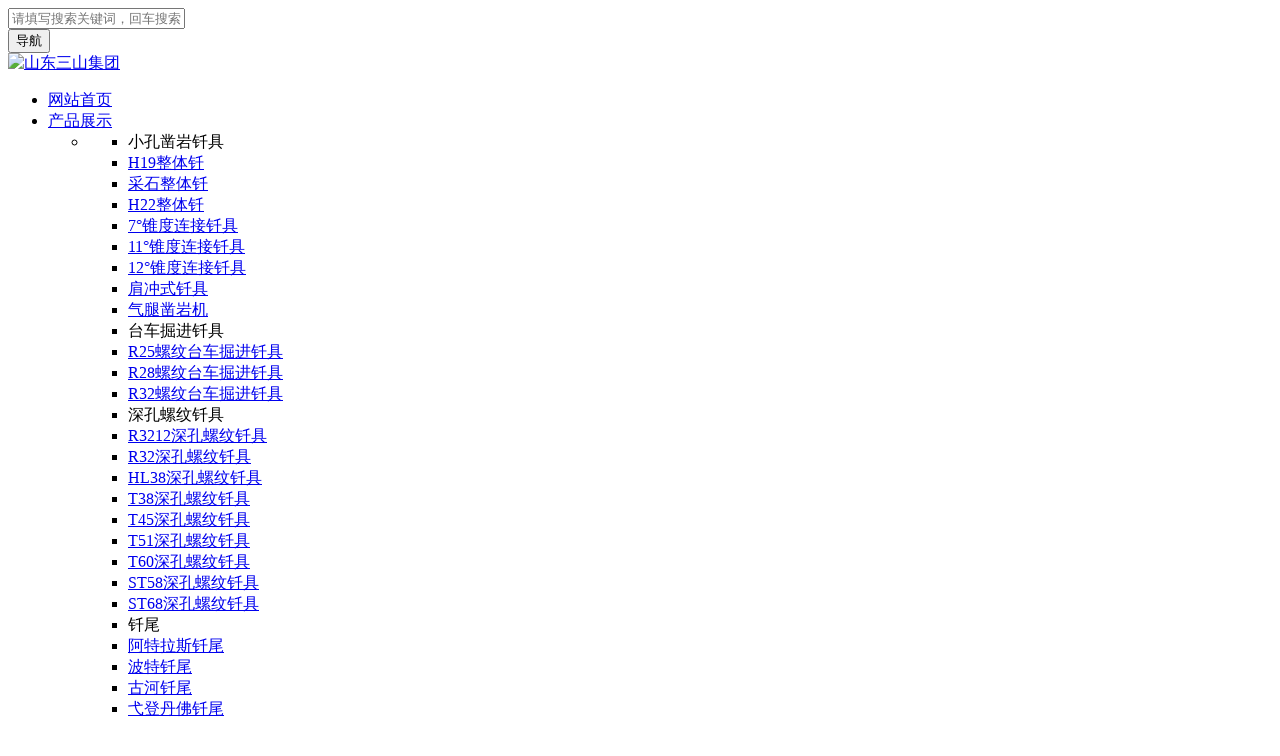

--- FILE ---
content_type: text/html; charset=utf-8
request_url: https://www.sanshan.group/Products/List-95.html
body_size: 8638
content:
<!DOCTYPE html>
<html lang="en" class="no-js">
<head>
    <meta charset="utf-8" />
    <meta http-equiv="X-UA-Compatible" content="IE=edge">
    <title>SIG钎尾 - 山东三山集团</title>
    <meta name="keywords" content="SIG，钎尾，SIG,Shank adapter" />
    <meta name="description" content="SIG，钎尾，SIG,Shank adapter配套的凿岩机型号：HBM50,HBM100,HBM120,HBM101" />
    <meta name="author" content="Qianbo.com.cn">
    <meta name="viewport" content="width=device-width, minimum-scale=1.0, maximum-scale=1.0, user-scalable=no">
    <link href="/theme/plugins/bootstrap/css/bootstrap.min.css" rel="stylesheet" type="text/css" />
    <link href="/theme/plugins/font-awesome/css/font-awesome.min.css" rel="stylesheet" type="text/css" />
    <link href="/theme/plugins/et-line/et-line.css" rel="stylesheet" type="text/css" />
    <link href="/theme/plugins/themify/themify.css" rel="stylesheet" type="text/css" />
    <link href="/theme/plugins/scrollbar/jquery.mCustomScrollbar.css" rel="stylesheet" type="text/css" />
    <link href="/theme/animate/animate.compat.css" rel="stylesheet" type="text/css" />
    <link href="/theme/plugins/owl-carousel/assets/owl.carousel.css" rel="stylesheet" type="text/css" />
    <link href="/theme/css/style-switcher.css" rel="stylesheet" type="text/css" />
    <link href="/theme/css/global.css" rel="stylesheet" type="text/css" />
    <link href="/theme/accordion/skins/light/accordion-menu.css" rel="stylesheet" />
    <link href="/theme/kefu/style.css" rel="stylesheet" type="text/css">
    <link href="/theme/css/theme/base.css" rel="stylesheet" type="text/css" id="style-color" />
    <link href="/theme/css/custom.css" rel="stylesheet" type="text/css" />
    <script type="text/javascript" src="/theme/plugins/jquery.min.js"></script>
    <script src="/theme/layer/layer.js"></script>
</head>

<body>
    <div class="wrapper wrapper-top-space">
        <header class="header navbar-fixed-top rev-slider-offset header-sticky header-box-shadow">
            <div class="search-field">
                <div class="container">
                    <input id="wd" name="wd" type="text" class="form-control search-field-input" placeholder="请填写搜索关键词，回车搜索。" spellcheck="false" />
                    <script>
                        document.getElementById("wd").onkeydown = function (e) {
                            e = e || window.event;
                            if (e.keyCode == 13) {
                                gSearch();
                            }
                        };
                        function gSearch() {
                            var keyword = document.getElementById('wd').value;
                            if (keyword == '' || keyword == "请填写搜索关键词，回车搜索。") {
                                layer.msg('请填写搜索关键词！', {time: 3000, icon:6, shade: [0.8, '#393D49']});
                            } else {
                                window.location = '/Search/' + encodeURIComponent(keyword) + '.html';
                            }
                        }
                    </script>
                </div>
            </div>
            <nav class="navbar mega-menu" role="navigation">
                <div class="container">
                    <div class="menu-container">
                        <button type="button" class="navbar-toggle" data-toggle="collapse" data-target=".nav-collapse">
                            <span class="sr-only">导航</span>
                            <span class="toggle-icon"></span>
                        </button>
                        <div class="navbar-actions">
                            <div class="navbar-actions-shrink search">
                                <div class="search-btn">
                                    <i class="search-btn-default ti-search"></i>
                                    <i class="search-btn-active ti-close"></i>
                                </div>
                            </div>
                        </div>
                        <div class="navbar-logo">
                            <a class="navbar-logo-wrap" href="/">
                                <img class="navbar-logo-img" src="/upload/XiTongCanShu/202208/10/三山标志组合.png" alt="山东三山集团" />
                            </a>
                        </div>
                    </div>
                    <div class="collapse navbar-collapse nav-collapse">
                        <div class="menu-container">
                            <ul class="nav navbar-nav">
                                <li class="nav-item dropdown">
                                    <a class="nav-item-child radius-3 active" href="/">
                                        网站首页
                                    </a>
                                </li>
                                <li class="nav-item dropdown mega-menu-fullwidth">
                                    <a class="nav-item-child dropdown-toggle radius-3" href="/Products/">
                                        产品展示
                                    </a>
                                    <ul class="dropdown-menu">
                                        <li class="mega-menu-content">
                                            <div class="row">
                                                <div class="col-md-3"><ul class="list-unstyled mega-menu-list"><li><span class="mega-menu-title">小孔凿岩钎具</span></li><li class="mega-menu-item"><a class="mega-menu-child" href="/Products/List-69.html">H19整体钎</a></li><li class="mega-menu-item"><a class="mega-menu-child" href="/Products/List-70.html">采石整体钎</a></li><li class="mega-menu-item"><a class="mega-menu-child" href="/Products/List-71.html">H22整体钎</a></li><li class="mega-menu-item"><a class="mega-menu-child" href="/Products/List-72.html">7°锥度连接钎具</a></li><li class="mega-menu-item"><a class="mega-menu-child" href="/Products/List-73.html">11°锥度连接钎具</a></li><li class="mega-menu-item"><a class="mega-menu-child" href="/Products/List-74.html">12°锥度连接钎具</a></li><li class="mega-menu-item"><a class="mega-menu-child" href="/Products/List-75.html">肩冲式钎具</a></li><li class="mega-menu-item"><a class="mega-menu-child" href="/Products/List-76.html">气腿凿岩机</a></li></ul></div><div class="col-md-3"><ul class="list-unstyled mega-menu-list"><li><span class="mega-menu-title">台车掘进钎具</span></li><li class="mega-menu-item"><a class="mega-menu-child" href="/Products/List-77.html">R25螺纹台车掘进钎具</a></li><li class="mega-menu-item"><a class="mega-menu-child" href="http://">R28螺纹台车掘进钎具</a></li><li class="mega-menu-item"><a class="mega-menu-child" href="/Products/List-79.html">R32螺纹台车掘进钎具</a></li></ul></div><div class="col-md-3"><ul class="list-unstyled mega-menu-list"><li><span class="mega-menu-title">深孔螺纹钎具</span></li><li class="mega-menu-item"><a class="mega-menu-child" href="/Products/List-80.html">R3212深孔螺纹钎具</a></li><li class="mega-menu-item"><a class="mega-menu-child" href="/Products/List-81.html">R32深孔螺纹钎具</a></li><li class="mega-menu-item"><a class="mega-menu-child" href="/Products/List-82.html">HL38深孔螺纹钎具</a></li><li class="mega-menu-item"><a class="mega-menu-child" href="/Products/List-83.html">T38深孔螺纹钎具</a></li><li class="mega-menu-item"><a class="mega-menu-child" href="/Products/List-84.html">T45深孔螺纹钎具</a></li><li class="mega-menu-item"><a class="mega-menu-child" href="/Products/List-85.html">T51深孔螺纹钎具</a></li><li class="mega-menu-item"><a class="mega-menu-child" href="/Products/List-86.html">T60深孔螺纹钎具</a></li><li class="mega-menu-item"><a class="mega-menu-child" href="/Products/List-87.html">ST58深孔螺纹钎具</a></li><li class="mega-menu-item"><a class="mega-menu-child" href="/Products/List-88.html">ST68深孔螺纹钎具</a></li></ul></div><div class="col-md-3"><ul class="list-unstyled mega-menu-list"><li><span class="mega-menu-title">钎尾</span></li><li class="mega-menu-item"><a class="mega-menu-child" href="/Products/List-89.html">阿特拉斯钎尾</a></li><li class="mega-menu-item"><a class="mega-menu-child" href="/Products/List-90.html">波特钎尾</a></li><li class="mega-menu-item"><a class="mega-menu-child" href="/Products/List-91.html">古河钎尾</a></li><li class="mega-menu-item"><a class="mega-menu-child" href="/Products/List-92.html">弋登丹佛钎尾</a></li><li class="mega-menu-item"><a class="mega-menu-child" href="/Products/List-93.html">英格索兰钎尾</a></li><li class="mega-menu-item"><a class="mega-menu-child" href="/Products/List-94.html">蒙塔贝特钎尾</a></li><li class="mega-menu-item"><a class="mega-menu-child" href="/Products/List-95.html">SIG钎尾</a></li><li class="mega-menu-item"><a class="mega-menu-child" href="/Products/List-96.html">山特维克钎尾</a></li><li class="mega-menu-item"><a class="mega-menu-child" href="/Products/List-97.html">其它型号钎尾</a></li></ul></div>
                                            </div>
                                        </li>
                                    </ul>
                                </li>
                                <li class="nav-item dropdown">
                                    <a class="nav-item-child dropdown-toggle radius-3" href="/News/">
                                        新闻动态
                                    </a>
                                    <ul class="dropdown-menu">
                                        <li class="dropdown-menu-item"><a class="dropdown-menu-item-child" href="/News/List-2.html">公司新闻</a></li><li class="dropdown-menu-item"><a class="dropdown-menu-item-child" href="/News/List-3.html">业界动态</a></li><li class="dropdown-menu-item"><a class="dropdown-menu-item-child" href="/News/List-4.html">员工风采</a></li><li class="dropdown-menu-item"><a class="dropdown-menu-item-child" href="/News/List-5.html">专题视频</a></li><li class="dropdown-submenu"><span class="dropdown-submenu-child">资料下载</span><ul class="dropdown-menu"><li class="dropdown-menu-item"><a class="dropdown-menu-item-child" href="/News/List-33.html">最新产品画册</a></li><li class="dropdown-menu-item"><a class="dropdown-menu-item-child" href="/News/List-34.html">用户手册</a></li><li class="dropdown-menu-item"><a class="dropdown-menu-item-child" href="/News/List-35.html">常用软件</a></li></ul></li><li class="dropdown-menu-item"><a class="dropdown-menu-item-child" href="/News/List-7.html">常见问题解答</a></li><li class="dropdown-menu-item"><a class="dropdown-menu-item-child" href="/News/List-61.html">解决方案</a></li>
                                    </ul>
                                </li>
                                <li class="nav-item dropdown">
                                    <a class="nav-item-child dropdown-toggle radius-3" href="/Cases/">
                                        案例展示
                                    </a>
                                    <ul class="dropdown-menu">
                                        <li class="dropdown-menu-item"><a class="dropdown-menu-item-child" href="/Cases/List-114.html">公司面貌</a></li><li class="dropdown-menu-item"><a class="dropdown-menu-item-child" href="/Cases/List-115.html">企业资质</a></li><li class="dropdown-menu-item"><a class="dropdown-menu-item-child" href="/Cases/List-116.html">领导关怀</a></li><li class="dropdown-menu-item"><a class="dropdown-menu-item-child" href="/Cases/List-117.html">企业证书</a></li><li class="dropdown-menu-item"><a class="dropdown-menu-item-child" href="/Cases/List-118.html">企业专利</a></li><li class="dropdown-menu-item"><a class="dropdown-menu-item-child" href="/Cases/List-119.html">企业荣誉</a></li>
                                    </ul>
                                </li>
                                <li class="nav-item dropdown">
                                    <a class="nav-item-child radius-3" href="/Message/">
                                        留言反馈
                                    </a>
                                </li>
                                <li class="nav-item dropdown">
                                    <a class="nav-item-child radius-3" href="/About/1.html">
                                        关于我们
                                    </a>
                                    <ul class="dropdown-menu">
                                        <li class="dropdown-menu-item"><a class="dropdown-menu-item-child" href="/About/1.html">企业简介</a></li><li class="dropdown-menu-item"><a class="dropdown-menu-item-child" href="/About/5.html">总裁致辞</a></li><li class="dropdown-menu-item"><a class="dropdown-menu-item-child" href="/About/3.html">品质保障</a></li><li class="dropdown-menu-item"><a class="dropdown-menu-item-child" href="/About/4.html">企业文化</a></li><li class="dropdown-menu-item"><a class="dropdown-menu-item-child" href="/About/7.html">人才招聘</a></li><li class="dropdown-menu-item"><a class="dropdown-menu-item-child" href="/About/6.html">员工风采</a></li>
                                    </ul>
                                </li>
                                <li class="nav-item dropdown">
                                    <a class="nav-item-child radius-3" href="/About/2.html">
                                        联系我们
                                    </a>
                                </li>
                            </ul>
                        </div>
                    </div>
                </div>
            </nav>
        </header>
        <!-- 低版本浏览器提示开始 -->
        <div class="pop-box ie7-pop js-ieUpgrade">
            <div class="pop-close js-ieUpgradeClose"></div>
            <p class="ie7-pop-tit">您的浏览器版本过低</p>
            <p class="ie7-pop-txt">您正在使用过时的IE浏览器，可能无法完整体验网站所有功能，请升级您的浏览器。</p>
            <div class="browser-down-box">
                <a href="https://www.microsoft.com/zh-cn/edge" class="btn-base-bg btn-base-sm radius-5" target="_blank">Edge浏览器</a>
                <a href="https://www.google.cn/intl/zh-CN/chrome/" class="btn-base-bg btn-base-sm radius-5" target="_blank">Chrome浏览器</a>
                <a href="http://www.firefox.com.cn/" class="btn-base-bg btn-base-sm radius-5" target="_blank">火狐浏览器</a>
                <a href="https://browser.360.cn/" class="btn-base-bg btn-base-sm radius-5" target="_blank">360浏览器</a>
            </div>
        </div>
        <div class="pop-mask js-upgradepop"></div>
        <script type="text/javascript">
            function getIEVersion(){var e,f,a=navigator.userAgent,b=a.indexOf("compatible")>-1&&a.indexOf("MSIE")>-1,c=a.indexOf("Edge")>-1&&!b,d=a.indexOf("Trident")>-1&&a.indexOf("rv:11.0")>-1;return b?(e=new RegExp("MSIE (\\d+\\.\\d+);"),e.test(a),f=parseFloat(RegExp["$1"]),7==f?7:8==f?8:9==f?9:10==f?10:6):c?"edge":d?11:-1}$(function(){getIEVersion()>-1&&($(".js-ieUpgrade").addClass("show"),$(".js-upgradepop").addClass("active")),$(".js-ieUpgradeClose").on("click",function(){$(".js-ieUpgrade").removeClass("show"),$(".js-upgradepop").removeClass("active")})});
        </script>
        <!-- 低版本浏览器提示结束 -->
        <section class="breadcrumbs-v5 bg-position-fixed breadcrumbs-v5-bg-img-v4">
            <div class="container">
                <h2 class="breadcrumbs-v5-title">SIG钎尾</h2>
                <span class="breadcrumbs-v5-subtitle">
                    当前位置：<a href="http://www.sanshan.group">首页</a> / <a href="/Products/List-65.html">钎尾</a> / <a href="/Products/List-95.html">SIG钎尾</a>
                </span>
            </div>
        </section>
        <div class="bg-color-sky-light">
            <div class="content-sm container">
                <div class="row">
                    <div class="col-md-3 md-margin-b-30">
                        <div class="blog-sidebar margin-b-30">
                            <div class="blog-search">
                                <form method="get" id="searchForm" class="input-group" action="" onSubmit="return false;"><input id="wd2" name="wd2" type="text" placeholder="请填写搜索关键词" value="" class="form-control"><span class="input-group-btn"><button type="submit" class="btn" id="searchSubmit" onClick="gSearch2();"><i class="fa fa-search"></i></button></span></form><script>document.getElementById("wd2").onkeydown = function (e) {e = e || window.event;if (e.keyCode == 13) {gSearch2();}};function gSearch2() {var keyword = document.getElementById('wd2').value;if (keyword == '' || keyword == "请输入搜索关键词") {layer.msg('请填写搜索关键词！', {time: 3000, icon:6, shade: [0.8, '#393D49']});} else {window.location = '/Search/' + encodeURIComponent(keyword) + '.html';}}</script><script type="text/javascript">$(document).ready(function () {layer.tips('点这里搜索，我可以支持搜索全站信息的哦^-^', '#wd2', {tips: [1, '#ff6800'],time: 5000});});</script>
                            </div>
                        </div>
                        <script type="text/javascript" src="/theme/accordion/accordion-menu.js" data="设计:千博" id="Qianbo"></script>
                        <div class="blog-sidebar margin-b-30">
                            <div class="blog-sidebar-heading">
                                <h4 class="blog-sidebar-heading-title">产品展示栏目</h4>
                            </div>
                            <div class="blog-sidebar-content p0">
                                <div id="accordion">
                                    <ul>
                                        <li><div>小孔凿岩钎具</div><ul><li><a href="/Products/List-69.html">H19整体钎</a></li><li><a href="/Products/List-70.html">采石整体钎</a></li><li><a href="/Products/List-71.html">H22整体钎</a></li><li><a href="/Products/List-72.html">7°锥度连接钎具</a></li><li><a href="/Products/List-73.html">11°锥度连接钎具</a></li><li><a href="/Products/List-74.html">12°锥度连接钎具</a></li><li><a href="/Products/List-75.html">肩冲式钎具</a></li><li><a href="/Products/List-76.html">气腿凿岩机</a></li></ul></li><li><div>台车掘进钎具</div><ul><li><a href="/Products/List-77.html">R25螺纹台车掘进钎具</a></li><li><a href="http://">R28螺纹台车掘进钎具</a></li><li><a href="/Products/List-79.html">R32螺纹台车掘进钎具</a></li></ul></li><li><div>深孔螺纹钎具</div><ul><li><a href="/Products/List-80.html">R3212深孔螺纹钎具</a></li><li><a href="/Products/List-81.html">R32深孔螺纹钎具</a></li><li><a href="/Products/List-82.html">HL38深孔螺纹钎具</a></li><li><a href="/Products/List-83.html">T38深孔螺纹钎具</a></li><li><a href="/Products/List-84.html">T45深孔螺纹钎具</a></li><li><a href="/Products/List-85.html">T51深孔螺纹钎具</a></li><li><a href="/Products/List-86.html">T60深孔螺纹钎具</a></li><li><a href="/Products/List-87.html">ST58深孔螺纹钎具</a></li><li><a href="/Products/List-88.html">ST68深孔螺纹钎具</a></li></ul></li><li><div>钎尾</div><ul><li><a href="/Products/List-89.html">阿特拉斯钎尾</a></li><li><a href="/Products/List-90.html">波特钎尾</a></li><li><a href="/Products/List-91.html">古河钎尾</a></li><li><a href="/Products/List-92.html">弋登丹佛钎尾</a></li><li><a href="/Products/List-93.html">英格索兰钎尾</a></li><li><a href="/Products/List-94.html">蒙塔贝特钎尾</a></li><li><a href="/Products/List-95.html">SIG钎尾</a></li><li><a href="/Products/List-96.html">山特维克钎尾</a></li><li><a href="/Products/List-97.html">其它型号钎尾</a></li></ul></li><li><div>高炉开口钻具</div><ul><li><a href="/Products/List-98.html">高炉开口钎具</a></li></ul></li><li><div>采矿地面工具</div><ul><li><a href="/Products/List-99.html">采煤机镐型截齿</a></li><li><a href="/Products/List-100.html">掘进机镐形截齿</a></li><li><a href="/Products/List-101.html">采煤机刀形截齿</a></li><li><a href="/Products/List-102.html">齿座和齿套</a></li><li><a href="/Products/List-103.html">表面开采</a></li><li><a href="/Products/List-104.html">槽沟齿</a></li><li><a href="/Products/List-105.html">打桩机钻具</a></li><li><a href="/Products/List-106.html">刨路齿</a></li><li><a href="/Products/List-107.html">平地机刀头</a></li><li><a href="/Products/List-108.html">锚杆锚索支护钻头、钻杆</a></li><li><a href="/Products/List-109.html">探水、瓦斯钻具</a></li></ul></li><li><div>潜孔钻具</div><ul><li><a href="/Products/List-110.html">DRAGON4/5/6 冲击器</a></li><li><a href="/Products/List-111.html">DRAGON4/5/6 钻头</a></li><li><a href="/Products/List-112.html">CIR系列冲击器</a></li><li><a href="/Products/List-113.html">CIR系列钎头</a></li></ul></li><li><a href="/Products/List-120.html">代工山特维克Sandvik凿岩钎具</a></li><li><a href="/Products/List-121.html">代工阿特拉Atlas斯凿岩钎具</a></li>
                                    </ul>
                                </div>
                            </div>
                        </div>
                        <div class="blog-sidebar">
                            <div class="blog-sidebar-heading">
                                <i class="blog-sidebar-heading-icon icon-paperclip"></i>
                                <h4 class="blog-sidebar-heading-title">标签</h4>
                            </div>
                            <div class="blog-sidebar-content">
                                <ul class="list-inline blog-sidebar-tags">
                                    <li><a href="/Search/山东三山集团.html">山东三山集团</a></li><li><a href="/Search/山东凿岩钎具.html">山东凿岩钎具</a></li><li><a href="/Search/山东三山钎具.html">山东三山钎具</a></li><li><a href="/Search/山东阳谷钎具.html">山东阳谷钎具</a></li><li><a href="/Search/阳谷三山钎具.html">阳谷三山钎具</a></li><li><a href="/Search/三山钎杆.html">三山钎杆</a></li><li><a href="/Search/三山钻杆.html">三山钻杆</a></li><li><a href="/Search/梅花钎头.html">梅花钎头</a></li><li><a href="/Search/台车钻头.html">台车钻头</a></li><li><a href="/Search/台车钻杆.html">台车钻杆</a></li><li><a href="/Search/三山风钻杆.html">三山风钻杆</a></li><li><a href="/Search/风钻头.html">风钻头</a></li><li><a href="/Search/阳谷钎具.html">阳谷钎具</a></li><li><a href="/Search/三山钎具.html">三山钎具</a></li><li><a href="/Search/一字钎头.html">一字钎头</a></li><li><a href="/Search/十字钎头.html">十字钎头</a></li><li><a href="/Search/球齿钎头.html">球齿钎头</a></li><li><a href="/Search/深孔螺纹钻头.html">深孔螺纹钻头</a></li><li><a href="/Search/钎杆.html">钎杆</a></li><li><a href="/Search/钻杆.html">钻杆</a></li><li><a href="/Search/风钻杆.html">风钻杆</a></li><li><a href="/Search/钎尾.html">钎尾</a></li><li><a href="/Search/钎套.html">钎套</a></li><li><a href="/Search/煤截齿.html">煤截齿</a></li><li><a href="/Search/潜孔钻头.html">潜孔钻头</a></li><li><a href="/Search/煤钻头.html">煤钻头</a></li><li><a href="/Search/探水钻杆.html">探水钻杆</a></li><li><a href="/Search/三山钻杆.html">三山钻杆</a></li><li><a href="/Search/H22钎杆.html">H22钎杆</a></li><li><a href="/Search/高炉开口钻头.html">高炉开口钻头</a></li><li><a href="/Search/高炉开口钻杆.html">高炉开口钻杆</a></li><li><a href="/Search/锚固钻头.html">锚固钻头</a></li><li><a href="/Search/刨路齿.html">刨路齿</a></li><li><a href="/Search/旋挖齿.html">旋挖齿</a></li><li><a href="/Search/R25/R28/R32/T38/T45/T51/T60螺纹钻头.html">R25/R28/R32/T38/T45/T51/T60螺纹钻头</a></li><li><a href="/Search/R25/R28/R32/T38/T45/T51/T60螺纹接杆钎杆.html">R25/R28/R32/T38/T45/T51/T60螺纹接杆钎杆</a></li><li><a href="/Search/R25/R28/R32/T38/T45/T51/T60螺纹快接钎杆.html">R25/R28/R32/T38/T45/T51/T60螺纹快接钎杆</a></li><li><a href="/Search/R25/R28/R32/T38/T45/T51/T60螺纹连接套.html">R25/R28/R32/T38/T45/T51/T60螺纹连接套</a></li><li><a href="/Search/R25/R28/R32/T38/T45/T51/T60螺纹钎尾.html">R25/R28/R32/T38/T45/T51/T60螺纹钎尾</a></li><li><a href="/Search/R25/R28/R32/T38/T45/T51/T60螺纹钻头.html">R25/R28/R32/T38/T45/T51/T60螺纹钻头</a></li><li><a href="/Search/.html"></a></li><li><a href="/Search/整体钎.html">整体钎</a></li><li><a href="/Search/煤钻头.html">煤钻头</a></li><li><a href="/Search/阿特拉斯凿岩机钎尾.html">阿特拉斯凿岩机钎尾</a></li><li><a href="/Search/山特维克凿岩机钎尾.html">山特维克凿岩机钎尾</a></li>
                                </ul>
                            </div>
                        </div>
                    </div>
                    <div class="col-md-9">
                        <div class="row">
                            <div class="col-md-4 col-xs-6 margin-b-30"><div class="work-v1"><a class="work-v1-img-gradient" href="/Products/View-68.html"><img class="img-responsive" src="/upload/Products/202209/09/钎尾.jpg" alt="SIG钎尾 SIG,Shank adapte" /><span class="work-v1-view btn-white-brd btn-base-sm radius-3">查看详细</span></a><div class="work-v1-wrap"><div class="work-v1-content"><h2 class="work-v1-title"><a href="/Products/View-68.html">SIG钎尾 SIG,Shank adapte</a></h2><ul class="list-inline work-v1-list hidden-xs"><li class="work-v1-date">2022-09-09</li></ul></div></div></div></div>
                        </div>
                        <div class="paginations-v3 text-center">
                            <ul class="paginations-v3-list">
                                <li class="active"><a href="javascript:void 0;"><span><i class="fa fa-angle-double-left"></i></span></a></li><li class="active"><a href="javascript:void 0;">1</a></li><li class="active"><a href="javascript:void 0;"><span><i class="fa fa-angle-double-right"></i></span></a></li>
                            </ul>
                        </div>
                    </div>
                </div>
            </div>
        </div>
        <footer id="footer" class="footer">
            <div class="container">
                <div class="row margin-b-30">
                    <div class="col-sm-4 sm-margin-b-30">
                        <div class="footer-address">
                            <h3 class="footer-title">联系我们</h3>
                            <p class="footer-address-text">公司地址：山东省阳谷县西湖镇三山路3号</p>
                            <p class="footer-address-text">联系电话：0635-6511836 13563508278</p>
                            <p class="footer-address-text">电子邮箱：<a class="footer-address-link" href="mailto:zby@sanshan.group">zby@sanshan.group</a></p>
                        </div>
                    </div>
                    <div class="col-sm-6 sm-margin-b-30 footer-about hidden-xs">
                        <div class="footer-testimonials">
                            <div class="footer-testimonials-quote">
                                <p>　　山东三山集团有限公司组建于2003年，是集钢材生产加工、凿岩钎具、矿用机具设计、生产、销售、金属回收、天然气经营于一体的企业集团公司系省工商局认定的“山东省守合同重信用企业”，位于山东省阳谷县西湖乡驻地，占地面积240亩，拥有员工880人，总资产2.2亿元，下辖四个紧密层子公司。山东凿岩钎具厂有限公司始建于1993年，是凿岩钎具和矿用机具研究和生产的企业，是“山东省高新技术企业”、“火炬计划项目实施单位”、“中国专利山东”、“中国乡镇企业创企业”，“AAA”级信用企业，全国大的钎头生产基地，整体实力全国同行业位置。企业主要生产“三山”牌重、中、轻型凿岩钎具500余种产品，广泛应用于开山、采矿、铁路、公路、水电等基础能源建设工程，产品全国各地，并出口到美国、日本等二十多个国家和地区。公司拥有自营进出口权。</p>
                            </div>
                            <span class="footer-testimonials-author">&#8212; 山东三山集团</span>
                        </div>
                    </div>
                    <div class="col-sm-2 hidden-xs">
                        <div class="footer-address">
                            <h3 class="footer-title text-center">关注公众号</h3>
                            <p class="text-center"><img src="/upload/XiTongCanShu/202208/10/微信258.jpg" width="100" /></p>
                        </div>
                    </div>
                </div>
                <ul class="list-inline footer-copyright hidden-xs">
                    <li class="footer-copyright-item">Copyright &copy; 2026 山东三山集团 All Rights Reserved. 版权所有</li>
                    <li class="footer-copyright-item"><a href="/SiteMap/">网站地图</a></li>
                </ul>
            </div>
        </footer>
    </div>
    <div class="sidebar-content-overlay"></div>
    <link href="/theme/foot-nav/css/foot-nav.css" rel="stylesheet" type="text/css" />
    <div class="foot-nav">
        <ul class="nav">
            <li><a href="/"><em><img src="/theme/foot-nav/img/home.png"></em><span>网站首页</span></a></li>
            <li><a href="/Products/"><em><img src="/theme/foot-nav/img/product.png"></em><span>公司产品</span></a></li>
            <li><a href="javascript: void(0);" onclick="copyToClip('13563508278')"><em><img src="/theme/foot-nav/img/wexin.png"></em><span>客服微信</span></a></li>
            <li><a href="tel:13563508278"><em><img src="/theme/foot-nav/img/telephone.png"></em><span>联系电话</span></a></li>
        </ul>
    </div>
    <div class="pop-up" id="WechatTips">
        <div class="con">
            <div id="WechatTips">
                <img src="/upload/XiTongCanShu/202208/10/微信258.jpg" />
                <div class="text">有疑问？问客服</div>
            </div>
            <a href="javascript:;" class="close" onclick="return hidePopWechatTips()"></a>
        </div>
    </div>
    <div class="mask" id="mask" style="display: none;"></div>
    <script type="text/javascript">
        function copyToClip(content, message) {
            var aux = document.createElement("input");
            aux.setAttribute("value", content);
            document.body.appendChild(aux);
            aux.select();
            document.execCommand("copy");
            document.body.removeChild(aux);
            if (message == null) {
                alert("微信号已复制，请打开微信，添加客服为好友");
                showPopWechatTips();
            } else {
                alert(message);
            }
        }
        function hidePopWechatTips() {
            var $that = $('#WechatTips'),
                mask = $('#mask');
            $that.removeClass('show');
            mask.fadeOut();
            $('#WechatTips').hide();
            return false;
        }
        function showPopWechatTips() {
            var $that = $('#WechatTips'),
                mask = $('#mask');
            $that.addClass('show');
            mask.fadeIn();
            return false;
        }
    </script>
    <!--[if lt IE 9]>
        <script src="/theme/plugins/html5shiv.js"></script>
        <script src="/theme/plugins/respond.min.js"></script>
    <![endif]-->
    <script type="text/javascript" src="/theme/plugins/jquery.migrate.min.js"></script>
    <script type="text/javascript" src="/theme/plugins/bootstrap/js/bootstrap.min.js"></script>
    <script type="text/javascript" src="/theme/plugins/jquery.smooth-scroll.js"></script>
    <script type="text/javascript" src="/theme/plugins/scrollbar/jquery.mCustomScrollbar.concat.min.js"></script>
    <script type="text/javascript" src="/theme/plugins/jquery.wow.min.js"></script>
    <script type="text/javascript" src="/theme/plugins/jquery.equal-height.js"></script>
    <script type="text/javascript" src="/theme/plugins/jquery.appear.js"></script>
    <script type="text/javascript" src="/theme/plugins/owl-carousel/owl.carousel.min.js"></script>
    <script type="text/javascript" src="/theme/scripts/app.js"></script>
    <script type="text/javascript" src="/theme/scripts/components/scrollbar.js"></script>
    <script type="text/javascript" src="/theme/scripts/components/wow.js"></script>
    <script type="text/javascript" src="/theme/scripts/components/equal-height.js"></script>
    <script type="text/javascript" src="/theme/scripts/components/owl-carousel.js"></script>
    <script type="text/javascript" src="/theme/scripts/components/style-switcher.js"></script>
    <div class="qianbo-right">
        <div class="qianbo-right-menu menu-kf">
            <a href="http://p.qiao.baidu.com/cps/chat?siteId=12626355&userId=24418397" target="_blank" class="qianbo-right-btn qianbo-right-hovBtn">
                <span class="icomoon-icon">&#xe901;</span>
                <p>咨询</p>
            </a>
        </div>
        <div class="qianbo-right-menu menu-sev">
            <a href="javascript:void 0;" class="qianbo-right-btn">
                <span class="icomoon-icon">&#xe90d;</span>
                <p>客服</p>
            </a>
            <div class="qianbo-right-box">
                <div class="box-border">
                    <div class="sev-b">
                        <h4>马上在线沟通：</h4>
                        <ul id="zixunUl">
                            <li><a href="http://wpa.qq.com/msgrd?v=3&uin=442773585&site=qq&menu=yes" target="_blank">在线客服6</a></li><li><a href="http://wpa.qq.com/msgrd?v=3&uin=442773585&site=qq&menu=yes" target="_blank">在线客服5</a></li><li><a href="http://wpa.qq.com/msgrd?v=3&uin=442773585&site=qq&menu=yes" target="_blank">在线客服4</a></li><li><a href="http://wpa.qq.com/msgrd?v=3&uin=442773585&site=qq&menu=yes" target="_blank">在线客服3</a></li><li><a href="http://wpa.qq.com/msgrd?v=3&uin=442773585&site=qq&menu=yes" target="_blank">在线客服2</a></li><li><a href="http://wpa.qq.com/msgrd?v=3&uin=442773585&site=qq&menu=yes" target="_blank">在线客服1</a></li>
                            <div class="clear"></div>
                        </ul>
                    </div>
                </div>
            </div>
        </div>
        <div class="qianbo-right-menu menu-contact">
            <a href="javascript:void 0;" class="qianbo-right-btn">
                <span class="icomoon-icon">&#xe902;</span>
                <p>电话</p>
            </a>
            <div class="qianbo-right-box">
                <div class="box-border">
                    <div class="sev-t">
                        <span class="icomoon-icon">&#xe902;</span>
                        <p>13563508278<i>7*24小时客户服务热线</i></p>
                        <div class="clear"></div>
                    </div>
                </div>
            </div>
        </div>
        <div class="qianbo-right-menu menu-code">
            <a href="javascript:void 0;" class="qianbo-right-btn">
                <span class="icomoon-icon">&#xe903;</span>
                <p>微信</p>
            </a>
            <div class="qianbo-right-box">
                <div class="box-border">
                    <div class="sev-t">
                        <img src="/upload/XiTongCanShu/202208/10/weixin.jpg" width="180" />
                        <i>有疑问？联系微信客服</i>
                    </div>
                    <span class="arrow-right"></span>
                </div>
            </div>
        </div>
        <div class="qianbo-right-menu menu-code">
            <a href="javascript:void 0;" class="qianbo-right-btn">
                <span class="icomoon-icon">&#xe903;</span>
                <p>公众号</p>
            </a>
            <div class="qianbo-right-box">
                <div class="box-border">
                    <div class="sev-t">
                        <img src="/upload/XiTongCanShu/202208/10/微信258.jpg" width="180" />
                        <i>扫码关注，不迷路</i>
                    </div>
                    <span class="arrow-right"></span>
                </div>
            </div>
        </div>
        <div class="qianbo-right-menu menu-top" id="top-back">
            <a href="javascript:void 0;" class="qianbo-right-btn" onclick="topBack()">
                <span class="icomoon-icon">&#xe904;</span>
                <i>顶部</i>
            </a>
        </div>
    </div>
    <script type="text/javascript">
        $(document).ready(function () {
            $('#top-back').hide()
            $(window).scroll(function () {
                if ($(this).scrollTop() > 350) {
                    $("#top-back").fadeIn();
                }
                else {
                    $("#top-back").fadeOut();
                }
            });
        });
        function topBack() {
            $('body, html').animate({ scrollTop: 0 }, 300);
        }
    </script>
</body>
</html>